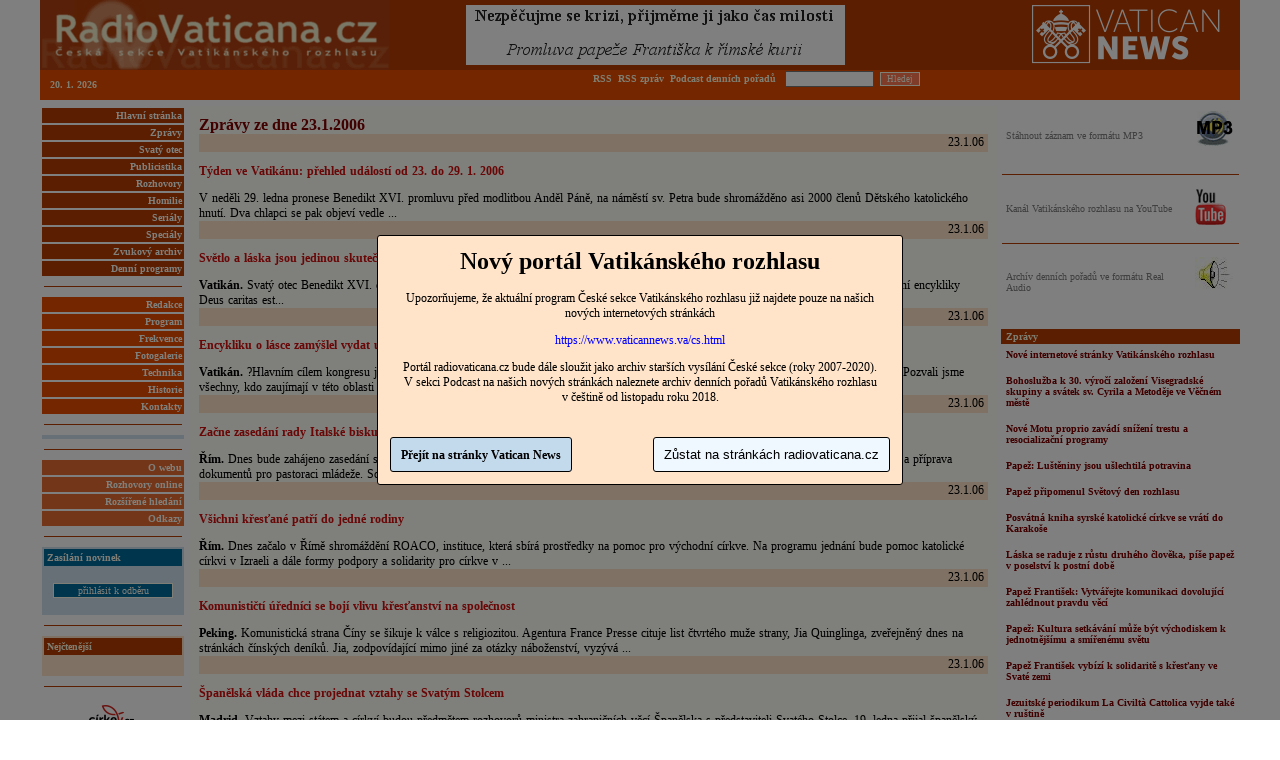

--- FILE ---
content_type: text/html; charset=UTF-8
request_url: https://www.radiovaticana.cz/archiv.php?datum=2006-1-23
body_size: 7576
content:

<!DOCTYPE HTML PUBLIC "-//W3C//DTD HTML 4.0 Transitional//EN">
<html>

<head>
    <meta http-equiv="Content-Type" content="text/html; charset=utf-8">
    <meta http-equiv="Content-language" content="cs" />
    <meta property="og:image" content="http://www.radiovaticana.cz/images/logo_rv.gif" />
    <link rel="STYLESHEET" type="text/css" href="lib/style.css?t=18022021">
    <link rel="STYLESHEET" type="text/css" href="lib/dialog-polyfill.css">
    <title>Rádio Vaticana</title>
</head>

<body topmargin="0" leftmargin="0" marginwidth="0" marginheight="0" style="max-width: 1200px;margin: auto;">
            <script src="lib/dialog-polyfill.js"></script>
        <script>
            function openDialog() {
                var dialog = document.getElementById('dialog');
                dialogPolyfill.registerDialog(dialog);
                // Now dialog always acts like a native <dialog>.
                dialog.showModal();
                document.getElementById('odkaz').focus();
            }

            function closeDialog() {
                document.getElementById('dialog').close();
            }

            window.addEventListener('DOMContentLoaded', openDialog);
        </script>
        <dialog id="dialog">
            <h1>Nový portál Vatikánského rozhlasu</h1>
            <p>
                Upozorňujeme, že aktuální program České sekce Vatikánského rozhlasu již najdete pouze na našich nových internetových stránkách
            </p>
            <p>
                <a href="https://www.vaticannews.va/cs.html">https://www.vaticannews.va/cs.html</a>
            </p>
            <p>
                Portál radiovaticana.cz bude dále sloužit jako archiv starších vysílání České sekce (roky 2007-2020). V sekci Podcast na našich nových stránkách naleznete archiv denních pořadů Vatikánského rozhlasu v češtině od listopadu roku 2018.
            </p>
            <div>
                <a id='odkaz' href="http://www.vaticannews.va/cs.html">Přejít na stránky Vatican News</a>
                <button type="button" onclick="closeDialog()">Zůstat na stránkách radiovaticana.cz</button>
            </div>
        </dialog>
    
    <table border="0" cellpadding="0" cellspacing="0" width="100%">
        <tr>
            <td width="100%">
                <table border="0" cellpadding="0" cellspacing="0" width="100%">
                    <tr>
                        <TD vAlign=middle align="left" width="350" bgColor=#b73c00>
                            <a href="index.php" class="hlavni_nadpis"><img src="images/logo_rv.gif" width="350" height="70" alt="" border="0"></a>
                        </TD>
                        <td vAlign=center align="center" bgColor=#b73c00>
                            <a href="clanek.php?id=32085"><img src="images/banery/kurie.jpg" border=0></a>                        </td>
                        <td vAlign=middle align="right" bgColor=#b73c00 style="padding: 0 20px">
                            <a href="http://www.vaticannews.va/" class="hlavni_nadpis" title="VaticanNews.va"><img src="images/vatican-news-header-white.png" alt="VaticanNews.va" border="0" /></a>
                        </td>
                        <!--<TD vAlign=center width="76" bgColor=#b73c00>
                              <p align="center"><a href="index.php"><IMG height=86 src="images/rv2.jpg" width=76 border=0></a> 
                            </TD>-->
                    </tr>
                </table>
                <table border="0" cellpadding="0" cellspacing="0" width="100%">
                    <tr>
                        <TD width="83%" bgColor=#EA4D00 height=20 colspan="4">
                            <table border="0" cellspacing="0" width="100%">
                                <tr>
                                    <td width="46%" bgcolor="#EA4D00">
                                        <p align="left">
                                            <font size="1" face="Verdana" color="#FFFCE1">&nbsp;&nbsp;
                                                <b>20. 1. 2026</b>
                                            </font>
                                    </td>
                                    <td width="54%" bgcolor="#EA4D00">
                                        <p align="right">
                                        <form action="hledat.php" name="formHledej" id="formHledej">
                                            <font size="1" face="Verdana" color="#FFFCE1"><b><a href="rss/rss.php" style="color:#FFFCE1">RSS</a>&nbsp;&nbsp;<a href="rss/rss_zpravy.php" style="color:#FFFCE1">RSS zpráv</a>&nbsp;&nbsp;<a href="rss/podcast.php" style="color:#FFFCE1">Podcast denních pořadů</a></b></font>&nbsp;&nbsp;
                                            <input type="text" name="hledat" size="15" maxlength="100" style="font-size: 9px;">&nbsp;&nbsp;<input type="Submit" name="vyhledat" value="Hledej" class="tlacitko" style="font-size: 9px;">
                                            &nbsp;
                                        </form>
                                        </p>
                                    </td>
                                </tr>
                            </table>
                        </TD>
                    </tr>
                    <tr>
                        <td><img src="images/nic.gif" width="1" height="6" border="0"></td>
                    </tr>
                </table>
            </td>
        </tr>
    </table>
        <table border="0" cellpadding="0" cellspacing="0" width="100%">
        <tr>
            <td width="5%" valign="top">
                <table border="0" cellpadding="2" width="100%">
                    <tr>
                        <td width="100%"  bgcolor="#B73C00">
                            <p align="right"><B>
                                    <A href="index.php"><font size="1" color="#FFFFF7">Hlavní stránka</font></a>                                </B>
                        </td>
                    </tr>

                    <tr><td width="100%"  bgcolor="#B73C00"><p align="right"><B><A href="javascript:ZmenaPodrubrik('zpravy')"><font size="1" color="#FFFFF7">Zprávy</font></a></B></td></tr><tr><td width="100%"  bgcolor="#B73C00"><p align="right"><B><A href="javascript:ZmenaPodrubrik('papa')"><font size="1" color="#FFFFF7">Svatý otec</font></a></B></td></tr><tr style="display:none" id="rubrikaVlevopapa"><td><table border="0" width="100%"><tr><td align="right"><a href="podrubrika.php?id=1" style="font-size:10px">Angelus</a></td></tr><tr><td align="right"><a href="podrubrika.php?id=5" style="font-size:10px">Cesty mimo Itálii</a></td></tr><tr><td align="right"><a href="podrubrika.php?id=35" style="font-size:10px">Cesty v Itálii</a></td></tr><tr><td align="right"><a href="podrubrika.php?id=24" style="font-size:10px">Encykliky, exhortace</a></td></tr><tr><td align="right"><a href="podrubrika.php?id=2" style="font-size:10px">Generální audience</a></td></tr><tr><td align="right"><a href="podrubrika.php?id=3" style="font-size:10px">Homilie</a></td></tr><tr><td align="right"><a href="podrubrika.php?id=32" style="font-size:10px">Kázání z Domu sv. Marty</a></td></tr><tr><td align="right"><a href="podrubrika.php?id=13" style="font-size:10px">Promluvy</a></td></tr><tr><td align="right"><a href="podrubrika.php?id=34" style="font-size:10px">Rozhovory, tiskovky</a></td></tr><tr><td align="right"><a href="podrubrika.php?id=4" style="font-size:10px">Urbi et Orbi</a></td></tr></table></td></tr><tr><td width="100%"  bgcolor="#B73C00"><p align="right"><B><A href="javascript:ZmenaPodrubrik('publicistika')"><font size="1" color="#FFFFF7">Publicistika</font></a></B></td></tr><tr style="display:none" id="rubrikaVlevopublicistika"><td><table border="0" width="100%"><tr><td align="right"><a href="podrubrika.php?id=6" style="font-size:10px">Komentáře "Církev a svět"</a></td></tr><tr><td align="right"><a href="podrubrika.php?id=7" style="font-size:10px">Reportáže, reflexe, sloupky</a></td></tr></table></td></tr><tr><td width="100%"  bgcolor="#B73C00"><p align="right"><B><A href="javascript:ZmenaPodrubrik('rozhovory')"><font size="1" color="#FFFFF7">Rozhovory</font></a></B></td></tr><tr><td width="100%"  bgcolor="#B73C00"><p align="right"><B><A href="javascript:ZmenaPodrubrik('homilie')"><font size="1" color="#FFFFF7">Homilie</font></a></B></td></tr><tr><td width="100%"  bgcolor="#B73C00"><p align="right"><B><A href="javascript:ZmenaPodrubrik('serialy')"><font size="1" color="#FFFFF7">Seriály</font></a></B></td></tr><tr style="display:none" id="rubrikaVlevoserialy"><td><table border="0" width="100%"><tr><td align="right"><a href="podrubrika.php?id=9" style="font-size:10px">Baziliky, chrámy a kostelíky města Říma</a></td></tr><tr><td align="right"><a href="podrubrika.php?id=21" style="font-size:10px">Cesta do Compostely</a></td></tr><tr><td align="right"><a href="podrubrika.php?id=10" style="font-size:10px">Čeští teologové 50. let 20. století</a></td></tr><tr><td align="right"><a href="podrubrika.php?id=25" style="font-size:10px">Kardinál Beran vzpomíná - archivní záznam rozhovoru</a></td></tr><tr><td align="right"><a href="podrubrika.php?id=30" style="font-size:10px">Koncilní teolog vzpomíná...</a></td></tr><tr><td align="right"><a href="podrubrika.php?id=16" style="font-size:10px">Konzervativní hodnoty v politice</a></td></tr><tr><td align="right"><a href="podrubrika.php?id=23" style="font-size:10px">O Kompendiu sociálního učení církve</a></td></tr><tr><td align="right"><a href="podrubrika.php?id=28" style="font-size:10px">O poutích a putování - Česká zastavení ve Svaté zemi</a></td></tr><tr><td align="right"><a href="podrubrika.php?id=19" style="font-size:10px">Postní zamyšlení</a></td></tr><tr><td align="right"><a href="podrubrika.php?id=22" style="font-size:10px">Postní zastavení</a></td></tr><tr><td align="right"><a href="podrubrika.php?id=18" style="font-size:10px">Společné dědictví aneb Židovské kořeny eucharistie</a></td></tr><tr><td align="right"><a href="podrubrika.php?id=27" style="font-size:10px">Svatí římského kánonu</a></td></tr><tr><td align="right"><a href="podrubrika.php?id=8" style="font-size:10px">Víra a rozum</a></td></tr><tr><td align="right"><a href="podrubrika.php?id=31" style="font-size:10px">Víra je ze slyšení</a></td></tr><tr><td align="right"><a href="podrubrika.php?id=17" style="font-size:10px">Ze zápisníku diplomata</a></td></tr></table></td></tr><tr><td width="100%"  bgcolor="#B73C00"><p align="right"><B><A href="javascript:ZmenaPodrubrik('specialy')"><font size="1" color="#FFFFF7">Speciály</font></a></B></td></tr><tr><td width="100%"  bgcolor="#B73C00"><p align="right"><B><A href="javascript:ZmenaPodrubrik('audio')"><font size="1" color="#FFFFF7">Zvukový archiv</font></a></B></td></tr><tr><td width="100%"  bgcolor="#B73C00"><p align="right"><B><A href="javascript:ZmenaPodrubrik('porady')"><font size="1" color="#FFFFF7">Denní programy</font></a></B></td></tr>


                    <font face="Verdana" size="1" color="#FF0000">
                        <a href="">
                            <font color="#111111"></font>
                        </a>



                        <tr>
                            <td width="100%" bgcolor="#FFFFFF">
                                <hr size="1" color="#B73C00">
                            </td>
                        </tr>
                        <tr>
                            <td width="100%" bgcolor="#EA4D00">
                                <p align="right"><a href="redakce.php" class="vlevo3">Redakce</a>
                            </td>
                        </tr>
                        <tr>
                            <td width="100%" bgcolor="#EA4D00">
                                <p align="right"><a href="program.php" class="vlevo3">Program</a>
                            </td>
                        </tr>
                        <tr>
                            <td width="100%" bgcolor="#EA4D00">
                                <p align="right"><a href="frekvence.php" class="vlevo3">Frekvence</a>
                            </td>
                        </tr>
                        <tr>
                            <td width="100%" bgcolor="#EA4D00">
                                <p align="right"><a href="galerie_seznam.php" class="vlevo3">Fotogalerie</a>
                            </td>
                        </tr>
                        <tr>
                            <td width="100%" bgcolor="#EA4D00">
                                <p align="right"><a href="technika.php" class="vlevo3">Technika</a>
                            </td>
                        </tr>
                        <tr>
                            <td width="100%" bgcolor="#EA4D00">
                                <p align="right"><a href="historie.php" class="vlevo3">Historie</a>
                            </td>
                        </tr>
                        <tr>
                            <td width="100%" bgcolor="#EA4D00">
                                <p align="right"><a href="kontakty.php" class="vlevo3">Kontakty</a>
                            </td>
                        </tr>
                        <tr>
                            <td width="100%" bgcolor="#FFFFFF">
                                <hr size="1" color="#B73C00">
                            </td>
                        </tr>
                        <tr>
                            <td width="100%" bgcolor="#D1E2EF">
                                                            </td>
                        </tr>
                        <tr>
                            <td width="100%" bgcolor="#FFFFFF">
                                <hr size="1" color="#B73C00">
                            </td>
                        </tr>
                        <tr>
                            <td width="100%" bgcolor="#E86C31">
                                <p align="right"><a href="owebu.php" class="vlevo3">O webu</a>
                            </td>
                        </tr>
                        <tr>
                            <td width="100%" bgcolor="#E86C31">
                                <p align="right"><a href="rozhovory.php" class="vlevo3">Rozhovory online</a>
                            </td>
                        </tr>
                        <tr>
                            <td width="100%" bgcolor="#E86C31">
                                <p align="right"><a href="hledat.php" class="vlevo3">Rozšířené hledání</a>
                    </font>
            </td>
        </tr>
        <tr>
            <td width="100%" bgcolor="#E86C31">
                <p align="right"><a href="odkazy.php" class="vlevo3">Odkazy</a>
            </td>
        </tr>
        <tr>
            <td width="100%" bgcolor="#FFFFFF">
                <hr size="1" color="#B73C00">
            </td>
        </tr>
        <tr>
            <td width="100%" bgcolor="#D1E2EF">

                <SCRIPT LANGUAGE=javascript>
                    function ZmenaPodrubrik(rubrika) {
                        var podrubriky = document.getElementById('rubrikaVlevo' + rubrika);
                        if (podrubriky != null) {
                            if (podrubriky.style.display == 'none') {
                                podrubriky.style.display = '';
                            } else {
                                podrubriky.style.display = 'none';
                            }
                        } else {
                            document.location.href = 'index.php?rubrika=' + rubrika;
                        }
                    }

                    function ZobrazeniPodrubrik(rubrika) {
                        var podrubriky = document.getElementById('rubrikaVlevo' + rubrika);
                        if (podrubriky != null) {
                            podrubriky.style.display = '';
                        }
                    }
                </SCRIPT>
                <table border="0" cellpadding="3" cellspacing="0" style="border-collapse: collapse" bordercolor="#111111" width="100%">
                    <tr>
                        <td width="100%" bgcolor="#006A9D"><b>
                                <font face="Verdana" size="1" color="#FFFDEE">Zasílání novinek</font>
                            </b></td>
                    </tr>
                </table>

                <form action="mail.php" method="post" name="formMail">
                    <table border="0" width="138" height="35">
                        <tr>
                            <td valign="bottom" align="center" height="7"><input type="submit" name="odeslat" value="přihlásit k odběru" class="tlacitko_mail" style="width: 120px; "></td>
                        </tr>
                    </table>
                </form>


            </td>
        </tr>
        <tr>
            <td width="100%" bgcolor="#FFFFFF">
                <hr color="#B73C00" size="1">
            </td>
        </tr>

        <tr>
            <td width="100%" bgcolor="#FFE4CA">
                <table border="0" cellpadding="3" cellspacing="0" style="border-collapse: collapse" bordercolor="#111111" width="100%">
                    <tr>
                        <td width="100%" bgcolor="#B73C00"><b>
                                <font color="#fffce1" size="1" face="Verdana">
                                    Nejčtenější</font>
                            </b></td>
                    </tr>
                </table><img src="images/nic.gif" height="4"><br>

                                <br>
            </td>
        </tr>
        <tr>
            <td width="100%" bgcolor="#FFFFFF">
                <hr color="#B73C00" noshade size="1">
            </td>
        </tr>
        <tr>
            <td width="100%" bgcolor="#FFFFFF" align=center>
                <a href="http://tisk.cirkev.cz/">
                    <img src="http://www.radiovaticana.cz/images/CBK-banner-88x33.png" width="88" alt="Cirkev cz">
                </a>
                <a href="http://www.liturgie.cz/">
                    <img src="http://www.radiovaticana.cz/images/liturgiecz.png" width="88" alt="Liturgie cz" style="margin-top: 1em">
                </a>
                <a href="https://www.proglas.cz/">
                    <img src="http://www.radiovaticana.cz/images/proglas.png" height="31" alt="Rádio Proglas" style="margin-top: 1em">
                </a>
                <a href="http://www.tvnoe.cz/">
                    <img src="http://www.radiovaticana.cz/images/logotvnoe2.png" width="88" alt="TV Noe" style="margin-top: 1em">
                </a>
                <a href="http://www.jesuit.cz">
                    <img src="http://www.radiovaticana.cz/images/sj_ikona.gif" width="88" height="31" alt="Česká provincie Tovaryšstva Ježíšova" style="margin-top: 1em">
                </a>
                <a href="https://rcmonitor.cz/">
                    <img SRC="http://www.radiovaticana.cz/images/rc-01.jpg" width="88" height="33" alt="Res Claritatis" style="margin-top: 1em">
                </a>
                <a href="http://www.vkhcr.org">
                    <img src="http://www.radiovaticana.cz/images/vkh_cr.gif" width="88" height="31" alt="Vysokoškolské katolické hnutí Česká republika" style="margin-top: 1em">
                </a>
                <a href="http://www.pastorace.cz">
                    <img src="http://www.pastorace.cz/img-obrazky/pastorace-ikonka.gif" width="88" height="33" alt="Pastorace na webu" style="margin-top: 1em">
                </a>
                <a href="http://www.vira.cz">
                    <img src="http://www.vira.cz/bannery/ikonka.gif" style="margin-top: 1em">
                </a>
                <a href="http://www.katolik.cz/">
                    <img src="images/katolik.gif" alt="Katolik.cz" style="margin-top: 1em">
                </a>
                <a href="http://www.ktf.cuni.cz/">
                    <img src="images/ktf.gif" border="0" alt="KTF UK" style="margin-top: 1em">
                </a>
                <a href="http://www.animatori.cz/">
                    <img src="images/animatori.gif" alt="Stránky pro animátory seniorů" title="Stránky pro animátory seniorů" width="88" height="33" style="margin-top: 1em" />
                </a>
                <a href="http://navrcholu.cz/">
                    <img src="http://c1.navrcholu.cz/hit?site=46034;t=lbi88;ref=;jss=0" width="88" height="31" alt="NAVRCHOLU.cz" style="margin-top: 1em" />
                </a>
                <a href="http://www.auditorka.cz">
                    <img src="images/auditorka.gif" border="0" title="Auditorka.CZ" width="88" height="31" border="0" style="margin-top: 1em">
                </a>
            </td>
        </tr>
    </table>
    </td>
    <td valign="top" style="stredni" width="70%">

        <table border="0" cellpadding="0" cellspacing="0" width="100%" height="100%">
            <tr>
                <td width="3">&nbsp;</td>
                <TD width="100%" height="100%">

                    <table border="0" cellpadding="10" cellspacing="0" width="100%" height="100%">
                        <tr>
                            <TD vAlign=top width="100%" bgcolor="#FFFFF7" height="100%"><font face="Verdana" color="#800000" style="font-size : 16px;"><strong>Zprávy ze dne 23.1.2006</strong></font><br>

<table border=0 cellpadding=0 cellspacing=0 width="100%"><tr><td width="100%" bgcolor="#FFE4CA" class=zprava height=18><p align=right class="zprava">23.1.06&nbsp;</p></td></tr></table><p align=left class="zprava"><a href="clanek.php?id=5199"><b><font color="#D30E0E">Týden ve Vatikánu: přehled událostí od 23. do 29. 1. 2006</font></b></a></p><p align=left class="zprava">V neděli 29. ledna pronese Benedikt XVI. promluvu před modlitbou Anděl Páně, na náměstí sv. Petra bude shromážděno asi 2000 členů Dětského katolického hnutí. Dva chlapci se pak objeví vedle ...<table border=0 cellpadding=0 cellspacing=0 width="100%"><tr><td width="100%" bgcolor="#FFE4CA" class=zprava height=18><p align=right class="zprava">23.1.06&nbsp;</p></td></tr></table><p align=left class="zprava"><a href="clanek.php?id=5200"><b><font color="#D30E0E">Světlo a láska jsou jedinou skutečností</font></b></a></p><p align=left class="zprava"><b>Vatikán.</b> Svatý otec Benedikt XVI. dnes citací z Dantovy Božské komedie uvedl účastníky Mezinárodní konference o Charitě do tématu své první encykliky Deus caritas est...<table border=0 cellpadding=0 cellspacing=0 width="100%"><tr><td width="100%" bgcolor="#FFE4CA" class=zprava height=18><p align=right class="zprava">23.1.06&nbsp;</p></td></tr></table><p align=left class="zprava"><a href="clanek.php?id=5198"><b><font color="#D30E0E">Encykliku o lásce zamýšlel vydat už Jan Pavel II.</font></b></a></p><p align=left class="zprava"><b>Vatikán.</b> ?Hlavním cílem kongresu je vydání papežské encykliky. Pro náš úřad, který se věnuje charitativní činnosti papeže, bude velmi důležitá. Pozvali jsme všechny, kdo zaujímají v této oblasti důležitá místa, dvě stě osob z celého světa. Jde o to, abychom ...<table border=0 cellpadding=0 cellspacing=0 width="100%"><tr><td width="100%" bgcolor="#FFE4CA" class=zprava height=18><p align=right class="zprava">23.1.06&nbsp;</p></td></tr></table><p align=left class="zprava"><a href="clanek.php?id=5201"><b><font color="#D30E0E">Začne zasedání rady Italské biskupské konference</font></b></a></p><p align=left class="zprava"><b>Řím.</b> Dnes bude zahájeno zasedání stálé rady Italské biskupské konference. Na programu bude příprava 56. zasedání italských biskupů v květnu a příprava dokumentů pro pastoraci mládeže. Součástí budou ...<table border=0 cellpadding=0 cellspacing=0 width="100%"><tr><td width="100%" bgcolor="#FFE4CA" class=zprava height=18><p align=right class="zprava">23.1.06&nbsp;</p></td></tr></table><p align=left class="zprava"><a href="clanek.php?id=5202"><b><font color="#D30E0E">Všichni křesťané patří do jedné rodiny</font></b></a></p><p align=left class="zprava"><b>Řím.</b> Dnes začalo v Římě shromáždění ROACO, instituce, která sbírá prostředky na pomoc pro východní církve. Na programu jednání bude pomoc katolické církvi v Izraeli a dále formy podpory a solidarity pro církve v ...<table border=0 cellpadding=0 cellspacing=0 width="100%"><tr><td width="100%" bgcolor="#FFE4CA" class=zprava height=18><p align=right class="zprava">23.1.06&nbsp;</p></td></tr></table><p align=left class="zprava"><a href="clanek.php?id=5203"><b><font color="#D30E0E">Komunističtí úředníci se bojí vlivu křesťanství na společnost</font></b></a></p><p align=left class="zprava"><b>Peking.</b> Komunistická strana Číny se šikuje k válce s religiozitou. Agentura France Presse cituje list čtvrtého muže strany, Jia Quinglinga, zveřejněný dnes na stránkách čínských deníků. Jia, zodpovídající mimo jiné za otázky náboženství, vyzývá ...<table border=0 cellpadding=0 cellspacing=0 width="100%"><tr><td width="100%" bgcolor="#FFE4CA" class=zprava height=18><p align=right class="zprava">23.1.06&nbsp;</p></td></tr></table><p align=left class="zprava"><a href="clanek.php?id=5204"><b><font color="#D30E0E">Španělská vláda chce projednat vztahy se Svatým Stolcem</font></b></a></p><p align=left class="zprava"><b>Madrid.</b> Vztahy mezi státem a církví budou předmětem rozhovorů ministra zahraničních věcí Španělska s představiteli Svatého Stolce. 19. ledna přijal španělský ministr zahraničí Miguel Ángel Moratinos apoštolského nuncia, arcibiskupa ...<table border=0 cellpadding=0 cellspacing=0 width="100%"><tr><td width="100%" bgcolor="#FFE4CA" class=zprava height=18><p align=right class="zprava">23.1.06&nbsp;</p></td></tr></table><p align=left class="zprava"><a href="clanek.php?id=5205"><b><font color="#D30E0E">Lékaři bez hranic prosí o humanitární pomoc</font></b></a></p><p align=left class="zprava"><b>Haiti.</b> 7. února se budou konat prezidentské a parlamentní volby na Haiti. Pracovníci organizace Lékaři bez hranic však vysílají prosby o humanitární pomoc pro obyvatele. Nejhorší situace je podle jejich informací na ...
</TD></tr>
<tr><td width="100%" align="center">
        <table border="0" cellpadding="0" cellspacing="0" style="border-collapse: collapse" bordercolor="#111111" width="100%">
            <tr>
                <td width="100%">
                    <p align="center">
                        <font face="Verdana" size="1" color="#B73C00"><A href="index.php" class="spodni1">Hlavní stránka</a> | <A href="index.php?rubrika=zpravy" class="spodni1">Zprávy</A> | <A href="index.php?rubrika=papa" class="spodni1">Svatý otec</A> | <A href="index.php?rubrika=publicistika" class="spodni1">Publicistika</A> | <A href="index.php?rubrika=rozhovory" class="spodni1">Rozhovory</A> | <A href="index.php?rubrika=homilie" class="spodni1">Homilie</A> | <A href="index.php?rubrika=serialy" class="spodni1">Seriály</A> | <A href="index.php?rubrika=specialy" class="spodni1">Speciály</A> | <A href="index.php?rubrika=audio" class="spodni1">Zvukový archiv</A> | <A href="index.php?rubrika=porady" class="spodni1">Denní programy</A><br> <A href="redakce.php" class="spodni1">Redakce</A> | <A href="frekvence.php" class="spodni1">Frekvence</A> | <A href="galerie_seznam.php" class="spodni1">Fotogalerie</A></font></p>
                </td>
            </tr>
            <tr>
                <td width="100%"><hr color="#CCCCCC" size="1"></td>
            </tr>
            <tr>
                <td width="100%">
                    <p align="center"><font face="Verdana" size="1" color="#808080">
                        Copyright © 2003-2026 Česká sekce Vatikánského rozhlasu. Všechna práva vyhrazena. Adresa redakce: <a href="mailto:ceco@spc.va">ceco@spc.va</a>. <br>
                        Administrace: Česká sekce Vatikánského rozhlasu.
                        Technická realizace: <a href="mailto:vaclav.lahoda@gmail.com">Václav Lahoda</a>.</font></td>
            </tr>
        </table>
    </td></tr>
</table>
</TD>
<td width="3">&nbsp;</td>
</tr>
</table>
</td>
<td width="20%" valign="top">
    <table border="0" cellspacing="0" width="100%" height="35" cellpadding="0">
        <tr>
            <td width="100%" bgColor=#FFFFFF height="17" colspan="2">
                <table border="0" cellpadding="5" cellspacing="0" width="100%" height="6">
                    <tr>
                                                <td width="79%" height="20"><a href="https://media.vaticannews.va/media/audio/program/418/ceco_200126.mp3" style="font-family:Verdana;font-size:10px;color:#808080;text-decoration:none">Stáhnout záznam ve&nbsp;formátu MP3</a></td>
                        <td width="21%" height="20"><a href="https://media.vaticannews.va/media/audio/program/418/ceco_200126.mp3"><img border="0" src="images/mp3.gif"></a>&nbsp;</td>
                    </tr>                    
                </table>
            </td>
        </tr>
        <tr><td width="100%" bgColor=#FFFFFF height="17" colspan="2"><hr color="#B73C00" size="1" width="98%" /></td></tr>
        <tr>
            <TD width="100%" bgColor=#FFFFFF height="17" colspan="2">
                <table border="0" cellpadding="5" cellspacing="0" width="100%" height="6">
                    <tr>
                        <td width="79%" height="20"><a href="http://www.youtube.com/vatican?hl=cs " style="font-family:Verdana;font-size:10px;color:#808080;text-decoration:none">Kanál Vatikánského rozhlasu na&nbsp;YouTube</a></td>
                        <td width="21%" height="20"><a href="http://www.youtube.com/vatican?hl=cs "><img border="0" src="images/youtube.gif"></a>&nbsp;</td>
                    </tr>
                </table>
            </td></tr>
        <tr><td width="100%" bgColor=#FFFFFF height="17" colspan="2"><hr color="#B73C00" size="1" width="98%" /></td></tr>
        <tr>
            <TD width="100%" bgColor=#FFFFFF height="17" colspan="2">
                <table border="0" cellpadding="5" cellspacing="0" width="100%" height="6">
                    <tr>
                        <td width="79%" height="20"><a href="porady.php" style="font-family:Verdana;font-size:10px;color:#808080;text-decoration:none">Archív denních pořadů ve&nbsp;formátu Real Audio</a></td>
                        <td width="21%" height="20"><a href="porady.php"><img border="0" src="images/zvuk.jpg"></a>&nbsp;</td>
                    </tr>
                </table>
            </td></tr>
        <tr><td width="100%" bgColor=#FFFFFF height="17" colspan="2"></td></tr>
        <tr><td width="100%" colspan="2"  bgcolor="#B73C00" class="nadpisvpravo">
                                        <table border=0 cellspacing=0 cellpadding=2><tr><td bgcolor="#B73C00" class="nadpisvpravo">&nbsp;Zprávy</td></tr></table></td></tr>
                                        <tr><td width="100%" colspan="2" bgcolor="#FFFFFF"><table border="0" cellpadding="5" cellspacing="0" width="100%"><tr>
                                        <td width="100%" bgcolor="#FFFFFF"><A href="clanek.php?id=32335" class="bocni_odkaz">Nové internetové stránky Vatikánského rozhlasu</A><br><br><A href="clanek.php?id=32332" class="bocni_odkaz">Bohoslužba k 30. výročí založení Visegradské skupiny a svátek sv. Cyrila a Metoděje ve Věčném městě</A><br><br><A href="clanek.php?id=32333" class="bocni_odkaz">Nové Motu proprio zavádí snížení trestu a resocializační programy</A><br><br><A href="clanek.php?id=32330" class="bocni_odkaz">Papež: Luštěniny jsou ušlechtilá potravina</A><br><br><A href="clanek.php?id=32329" class="bocni_odkaz">Papež připomenul Světový den rozhlasu</A><br><br><A href="clanek.php?id=32328" class="bocni_odkaz">Posvátná kniha syrské katolické církve se vrátí do Karakoše</A><br><br><A href="clanek.php?id=32322" class="bocni_odkaz">Láska se raduje z růstu druhého člověka, píše papež v poselství k postní době</A><br><br><A href="clanek.php?id=32325" class="bocni_odkaz">Papež František: Vytvářejte komunikaci dovolující zahlédnout pravdu věcí</A><br><br><A href="clanek.php?id=32323" class="bocni_odkaz">Papež: Kultura setkávání může být východiskem k jednotnějšímu a smířenému světu</A><br><br><A href="clanek.php?id=32326" class="bocni_odkaz">Papež František vybízí k solidaritě s křesťany ve Svaté zemi</A><br><br><A href="clanek.php?id=32320" class="bocni_odkaz">Jezuitské periodikum La Civiltà Cattolica vyjde také v ruštině</A><br><br><A href="clanek.php?id=32319" class="bocni_odkaz">Papež: Kéž nový lunární rok přinese ovoce bratrství a solidarity</A><br><br></td></tr></table></td></tr><tr><td width="100%" colspan="2" bgcolor="#FFE4CA">
                                    <table border="0" cellpadding="2" cellspacing="0" width="100%"><tr><td width="100%" bgcolor="#FFE4CA">
                                    <table border=0 cellspacing=0 cellpadding=2 width="100%"><tr><td bgcolor="#B73C00" class="nadpisvpravo">&nbsp;Nově na webu</td></tr></table>
                                    </td></tr><tr><td width="100%"  bgcolor="#FFE4CA"><A href="clanek.php?id=32318" class="bocni_odkaz">Svatý otec: Modlitba v každodenním životě</A><br><br><A href="clanek.php?id=32331" class="bocni_odkaz">Publicistika: Za skutečnou katolicitu, pluralitu kultur a názorů</A><br><br><A href="clanek.php?id=32321" class="bocni_odkaz">Publicistika: 90 let papežského rozhlasu</A><br><br><A href="clanek.php?id=32327" class="bocni_odkaz">Rozhovory: Papeže by chtěli všichni</A><br><br><A href="clanek.php?id=32324" class="bocni_odkaz">Homilie: Mlčení víry</A><br><br></td></tr></table><img src="images\nic.gif" width="200" height="1"></td></tr>			
        <tr><td><img src="images\nic.gif" width="2" height="10"></td></tr>
        <tr>
            <tr>
    <td width="100%" bgcolor="#FFFFFF" colspan=2>
        <table border="1" cellpadding="0" cellspacing="0" width="100%" bordercolor="#C0C0C0" style="border-collapse: collapse"><tr>
                <td colspan="7" bgcolor="#B73C00">
                    <table border=0 cellspacing=0 cellpadding=2><tr><td>
                                <font size="1" face="Verdana" color="#fffce1"><strong>Archiv zpráv leden 26 </strong></font>
                            </td></tr></table>
                </td>
                </td></tr><tr>
                <td width="14%" bgcolor="#FFE4CA" align="center">&nbsp;</td><td width="14%" bgcolor="#FFE4CA" align="center">&nbsp;</td><td width="14%" bgcolor="#FFE4CA" align="center">&nbsp;</td><td width="14%" bgcolor="#FFE4CA" align="center"><a href="archiv.php?datum=26-1-1" class="kalendar">1</a></td><td width="14%" bgcolor="#FFE4CA" align="center"><a href="archiv.php?datum=26-1-2" class="kalendar">2</a></td><td width="14%" bgcolor="#FFE4CA" align="center"><a href="archiv.php?datum=26-1-3" class="kalendar">3</a></td><td width="14%" bgcolor="#FFE4CA" align="center"><a href="archiv.php?datum=26-1-4" class="kalendar">4</a></td></tr><tr><td width="14%" bgcolor="#FFFFFF" align="center"><a href="archiv.php?datum=26-1-5" class="kalendar">5</a></td><td width="14%" bgcolor="#FFFFFF" align="center"><a href="archiv.php?datum=26-1-6" class="kalendar">6</a></td><td width="14%" bgcolor="#FFFFFF" align="center"><a href="archiv.php?datum=26-1-7" class="kalendar">7</a></td><td width="14%" bgcolor="#FFFFFF" align="center"><a href="archiv.php?datum=26-1-8" class="kalendar">8</a></td><td width="14%" bgcolor="#FFFFFF" align="center"><a href="archiv.php?datum=26-1-9" class="kalendar">9</a></td><td width="14%" bgcolor="#FFFFFF" align="center"><a href="archiv.php?datum=26-1-10" class="kalendar">10</a></td><td width="14%" bgcolor="#FFFFFF" align="center"><a href="archiv.php?datum=26-1-11" class="kalendar">11</a></td></tr><tr><td width="14%" bgcolor="#FFE4CA" align="center"><a href="archiv.php?datum=26-1-12" class="kalendar">12</a></td><td width="14%" bgcolor="#FFE4CA" align="center"><a href="archiv.php?datum=26-1-13" class="kalendar">13</a></td><td width="14%" bgcolor="#FFE4CA" align="center"><a href="archiv.php?datum=26-1-14" class="kalendar">14</a></td><td width="14%" bgcolor="#FFE4CA" align="center"><a href="archiv.php?datum=26-1-15" class="kalendar">15</a></td><td width="14%" bgcolor="#FFE4CA" align="center"><a href="archiv.php?datum=26-1-16" class="kalendar">16</a></td><td width="14%" bgcolor="#FFE4CA" align="center"><a href="archiv.php?datum=26-1-17" class="kalendar">17</a></td><td width="14%" bgcolor="#FFE4CA" align="center"><a href="archiv.php?datum=26-1-18" class="kalendar">18</a></td></tr><tr><td width="14%" bgcolor="#FFFFFF" align="center"><a href="archiv.php?datum=26-1-19" class="kalendar">19</a></td><td width="14%" bgcolor="#FFFFFF" align="center"><span class="kalendar">20</span></td><td width="14%" bgcolor="#FFFFFF" align="center"><span class="kalendar">21</span></td><td width="14%" bgcolor="#FFFFFF" align="center"><span class="kalendar">22</span></td><td width="14%" bgcolor="#FFFFFF" align="center"><span class="kalendar">23</span></td><td width="14%" bgcolor="#FFFFFF" align="center"><span class="kalendar">24</span></td><td width="14%" bgcolor="#FFFFFF" align="center"><span class="kalendar">25</span></td></tr><tr><td width="14%" bgcolor="#FFE4CA" align="center"><span class="kalendar">26</span></td><td width="14%" bgcolor="#FFE4CA" align="center"><span class="kalendar">27</span></td><td width="14%" bgcolor="#FFE4CA" align="center"><span class="kalendar">28</span></td><td width="14%" bgcolor="#FFE4CA" align="center"><span class="kalendar">29</span></td><td width="14%" bgcolor="#FFE4CA" align="center"><span class="kalendar">30</span></td><td width="14%" bgcolor="#FFE4CA" align="center"><span class="kalendar">31</span></td><td width="14%" bgcolor="#FFE4CA" align="center">&nbsp;</td>            </tr></table>
    </td>
</tr>
        <tr>
            <td width="100%" bgcolor="#FFFFFF" colspan=2 align="right">
                <p align="right"><font face="Verdana" size="1"><a href="zpravy.php">Starší zprávy &gt;</a></font><br><br></td>
        </tr>
        <tr><td width="100%" colspan="2" bgcolor="#FFE4CA"><table border=0 cellspacing=0 cellpadding=2 width="100%"><tr><td><table border="0" cellpadding="3" cellspacing="0" bordercolor="#111111" width="100%"><tr><td width="100%" bgcolor="#B73C00"><b><font color="#fffce1" size="1" face="Verdana">Náš tip</font></b></td></tr></table><img src="images/nic.gif" height="4"><br><A href="clanek.php?id=32033" class="bocni_odkaz">Patris corde</A><br><br><A href="clanek.php?id=31809" class="bocni_odkaz">Bratrství se zrodilo z Kříže</A><br><br><A href="clanek.php?id=31737" class="bocni_odkaz">Zveřejněna nová encyklika Fratelli tutti</A><br><br></td></tr></table></td></tr>	
    </table>
</td>
</tr>
</table>

<p align="center">&nbsp;</p>

</body>

</html>